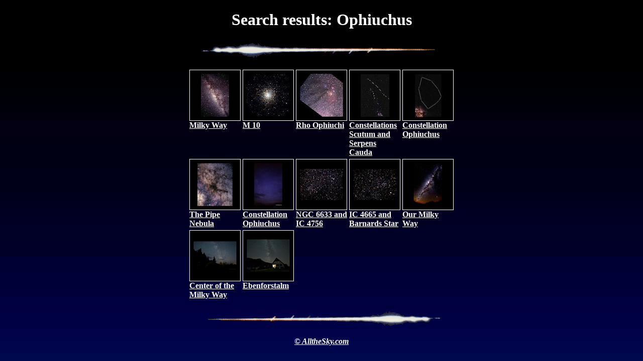

--- FILE ---
content_type: text/html; charset=ISO-8859-1
request_url: https://www.allthesky.com/readgallery.cgi?language=english&object=Ophiuchus
body_size: 919
content:

<!DOCTYPE html
	PUBLIC "-//W3C//DTD XHTML 1.0 Transitional//EN"
	 "http://www.w3.org/TR/xhtml1/DTD/xhtml1-transitional.dtd">
<html xmlns="http://www.w3.org/1999/xhtml" lang="en-US" xml:lang="en-US">
<head>
<title>Search results:</title>
<meta http-equiv="Content-Type" content="text/html; charset=iso-8859-1" />
</head>
<body>

<p><BODY BACKGROUND="icons/starsmini.jpg" TEXT="#FFFFFF" LINK="FFFFFF" VLINK="FFFFFF" ALINK="FFFFFF"></p><center><h1>Search results:  Ophiuchus </h1></center><p><CENTER><IMG SRC="icons/meteor.gif" HEIGHT="40" WIDTH="500"></p><b><TABLE width="500"><TR valign="top"></b><td><a href="galaxies/mw.html"><img src="galaxies/small/mw-s.jpg" HEIGHT="100" WIDTH="100" BORDER="1"><BR>Milky Way</a>
</td><td><a href="clusters/m10.html"><img src="clusters/small/m10-s.jpg" HEIGHT="100" WIDTH="100" BORDER="1"><BR>M 10</a>
</td><td><a href="nebulae/rho.html"><img src="nebulae/small/rho-s.jpg" HEIGHT="100" WIDTH="100" BORDER="1"><BR>Rho Ophiuchi</a>
</td><td><a href="constellations/scutum/constell.html"><img src="constellations/small/scutum/constell-s.jpg" HEIGHT="100" WIDTH="100" BORDER="1"><BR>Constellations Scutum and Serpens Cauda</a>
</td><td><a href="constellations/ophiuchus/constell.html"><img src="constellations/small/ophiuchus/constell-s.jpg" HEIGHT="100" WIDTH="100" BORDER="1"><BR>Constellation Ophiuchus</a>
</td><b></TR><TR valign="top"></b><td><a href="nebulae/pipe.html"><img src="nebulae/small/pipe-s.jpg" HEIGHT="100" WIDTH="100" BORDER="1"><BR>The Pipe Nebula</a>
</td><td><a href="constellations/ophiuchus.html"><img src="constellations/small/ophiuchus28v-s.jpg" HEIGHT="100" WIDTH="100" BORDER="1"><BR>Constellation Ophiuchus</a>
</td><td><a href="clusters/ngc6633ic4756.html"><img src="clusters/small/ngc6633ic4756-s.jpg" HEIGHT="100" WIDTH="100" BORDER="1"><BR>NGC 6633 and IC 4756</a>
</td><td><a href="clusters/ic4665barnardsstar.html"><img src="clusters/small/ic4665barnardsstar-s.jpg" HEIGHT="100" WIDTH="100" BORDER="1"><BR>IC 4665 and Barnards Star</a>
</td><td><a href="galaxies/milkyway.html"><img src="galaxies/small/milkyway-s.jpg" HEIGHT="100" WIDTH="100" BORDER="1"><BR>Our Milky Way</a>
</td><b></TR><TR valign="top"></b><td><a href="showbig.cgi?up=kalkalpen.html&group=nightscapes&big=big/ennserhuette24aug14_4448-b.jpg&title=Center+of+the+Milky+Way"><img src="nightscapes/small/ennserhuette24aug14_4448-s.jpg" HEIGHT="100" WIDTH="100" BORDER="1"><BR>Center of the Milky Way</a>
</td><td><a href="showbig.cgi?up=kalkalpen.html&group=nightscapes&big=big/ebenforstalm27aug14_4871-b.jpg&title=Ebenforstalm"><img src="nightscapes/small/ebenforstalm27aug14_4871-s.jpg" HEIGHT="100" WIDTH="100" BORDER="1"><BR>Ebenforstalm</a>
</td><p></TR></TABLE></p><p><IMG SRC="icons/meteor2.gif" HEIGHT="40" WIDTH="500"></p><p><i><A HREF="copyright.html">&copy; AlltheSky.com</A></I></CENTER></p>
</body>
</html>